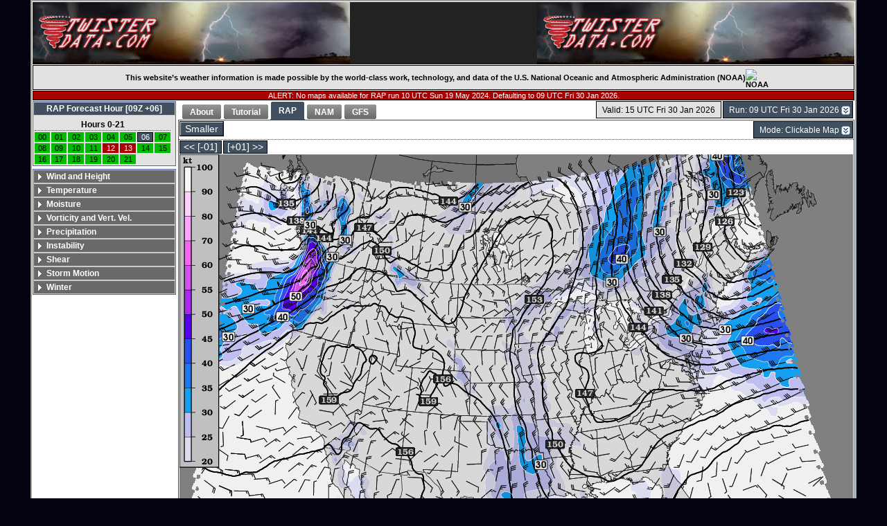

--- FILE ---
content_type: text/html; charset=UTF-8
request_url: http://www.twisterdata.com/index.php?prog=forecast&model=RAP&grid=255&model_yyyy=2024&model_mm=05&model_dd=19&model_init_hh=10&fhour=06&parameter=WSPD&level=850&unit=MB&maximize=n&mode=singlemap&sounding=n&output=image&view=large&archive=false
body_size: 52115
content:
<!DOCTYPE html PUBLIC "-//W3C//DTD XHTML 1.0 Strict//EN"
"http://www.w3.org/TR/xhtml1/DTD/xhtml1-strict.dtd"> 


<html xmlns="http://www.w3.org/1999/xhtml">
<head>
	<meta http-equiv="Content-Type" content="text/html; charset=utf-8" />
	<link href="css/thickbox.css" rel="stylesheet" type="text/css" />
	<link href="css/twisterdata.css" rel="stylesheet" type="text/css" />
	    <link href="css/fdd2div.css" rel="stylesheet" type="text/css" />
	<link href="css/ewindow.css" rel="stylesheet" type="text/css" />
	<link href="css/easyTooltip.css" rel="stylesheet" type="text/css" />

	
				<title>TwisterData.com | RAP 850 MB WSPD Forecast</title>
				<meta name="keywords" content="RAP, MB, forecast, map, weather, 850, WSPD">
					<script type="text/javascript" src="javascript/jquery-1.3.2.min.js"></script>
	<script type="text/javascript" src="javascript/jquery-ui-1.8.7.custom.min.js"></script>
   	<script type="text/javascript" src="javascript/jquery.accordion.min.js"></script>
	<script type="text/javascript" src="javascript/thickbox.js"></script>
	<script type="text/javascript" src="javascript/twisterdata.js"></script>
   	<script type="text/javascript" src="javascript/jquery.fdd2div.js"></script>
   	<script type="text/javascript" src="javascript/easyTooltip.js"></script>
   	<script type="text/javascript" src="javascript/jquery.cycle.all.min.js"></script>

	<script type="text/javascript">
		$(document).ready(function(){
			buttonHover();
			createLeftMenu();
			$("#changeModelRun").fdd2div({GenerateHyperlinks: 1});
			$("#changeMode").fdd2div({GenerateHyperlinks: 1});
			$("a").easyTooltip();
		});
	</script>
</head>

<body>
	<div class="page">
		<div class="body">
  <div id="headerWrap">
    <div id="headerLeft">
      <a href="http://twisterdata.com" title="Home">
        <img src="images/banner.jpg" alt="TwisterData.com (Left)" />
      </a>
    </div>
    <div id="headerRight">
      <a href="http://twisterdata.com" title="Home">
        <img src="images/banner.jpg" alt="TwisterData.com (Right)" />
      </a>
    </div>
  </div>
  <!-- Empty <div> tag needed here for IE7 float bug || see http://www.brunildo.org/test/IE_raf3.html
    	 This tag is closed in footer.php -->
  <div>
</div>
	    
		<div class="appreciation">
			This website’s weather information is made possible by the world-class work, technology, and data of the U.S. National Oceanic and Atmospheric Administration (NOAA)
			<img src="https://www.noaa.gov/themes/custom/noaa_guswds/images/noaa_digital_logo.svg" alt="NOAA">
		</div>
	
			<div class="error">
				ALERT: No maps available for RAP run 10 UTC Sun 19 May 2024.  Defaulting to 09 UTC Fri 30 Jan 2026.
			</div>
		
<!-- <div id="siteNavTabs" class="navTabs">

    <ul class="ui-tabs-nav">
		
			        <li><a href="index.php?prog=home"><span>Home</span></a></li>
			        <li class="ui-tabs-selected"><a href="##"><span>Forecast</span></a></li>
				    </ul> -->
    <div class="navTabs">
   				<div class="modelinit">
            <div class="fdd2div_default" id="changeModelRun">
                <form method="get" action="index.php?">
                    <fieldset>
                        <select name="index.php?">
                        <option value="">Run: 09 UTC Fri 30 Jan 2026</option><option value="index.php?prog=forecast&amp;model=RAP&amp;grid=255&amp;model_yyyy=2026&amp;model_mm=01&amp;model_dd=30&amp;model_init_hh=09&amp;fhour=06&amp;parameter=WSPD&amp;level=850&amp;unit=MB&amp;maximize=n&amp;mode=singlemap&amp;sounding=n&amp;output=image&amp;view=large&amp;archive=false">09 UTC Fri 30 Jan 2026</option>
<option value="index.php?prog=forecast&amp;model=RAP&amp;grid=255&amp;model_yyyy=2026&amp;model_mm=01&amp;model_dd=30&amp;model_init_hh=08&amp;fhour=07&amp;parameter=WSPD&amp;level=850&amp;unit=MB&amp;maximize=n&amp;mode=singlemap&amp;sounding=n&amp;output=image&amp;view=large&amp;archive=false">08 UTC Fri 30 Jan 2026</option>
<option value="index.php?prog=forecast&amp;model=RAP&amp;grid=255&amp;model_yyyy=2026&amp;model_mm=01&amp;model_dd=30&amp;model_init_hh=07&amp;fhour=08&amp;parameter=WSPD&amp;level=850&amp;unit=MB&amp;maximize=n&amp;mode=singlemap&amp;sounding=n&amp;output=image&amp;view=large&amp;archive=false">07 UTC Fri 30 Jan 2026</option>
<option value="index.php?prog=forecast&amp;model=RAP&amp;grid=255&amp;model_yyyy=2026&amp;model_mm=01&amp;model_dd=30&amp;model_init_hh=06&amp;fhour=09&amp;parameter=WSPD&amp;level=850&amp;unit=MB&amp;maximize=n&amp;mode=singlemap&amp;sounding=n&amp;output=image&amp;view=large&amp;archive=false">06 UTC Fri 30 Jan 2026</option>
<option value="index.php?prog=forecast&amp;model=RAP&amp;grid=255&amp;model_yyyy=2026&amp;model_mm=01&amp;model_dd=30&amp;model_init_hh=05&amp;fhour=10&amp;parameter=WSPD&amp;level=850&amp;unit=MB&amp;maximize=n&amp;mode=singlemap&amp;sounding=n&amp;output=image&amp;view=large&amp;archive=false">05 UTC Fri 30 Jan 2026</option>
<option value="index.php?prog=forecast&amp;model=RAP&amp;grid=255&amp;model_yyyy=2026&amp;model_mm=01&amp;model_dd=30&amp;model_init_hh=04&amp;fhour=11&amp;parameter=WSPD&amp;level=850&amp;unit=MB&amp;maximize=n&amp;mode=singlemap&amp;sounding=n&amp;output=image&amp;view=large&amp;archive=false">04 UTC Fri 30 Jan 2026</option>
<option value="index.php?prog=forecast&amp;model=RAP&amp;grid=255&amp;model_yyyy=2026&amp;model_mm=01&amp;model_dd=30&amp;model_init_hh=03&amp;fhour=12&amp;parameter=WSPD&amp;level=850&amp;unit=MB&amp;maximize=n&amp;mode=singlemap&amp;sounding=n&amp;output=image&amp;view=large&amp;archive=false">03 UTC Fri 30 Jan 2026</option>
<option value="index.php?prog=forecast&amp;model=RAP&amp;grid=255&amp;model_yyyy=2026&amp;model_mm=01&amp;model_dd=30&amp;model_init_hh=02&amp;fhour=13&amp;parameter=WSPD&amp;level=850&amp;unit=MB&amp;maximize=n&amp;mode=singlemap&amp;sounding=n&amp;output=image&amp;view=large&amp;archive=false">02 UTC Fri 30 Jan 2026</option>
<option value="index.php?prog=forecast&amp;model=RAP&amp;grid=255&amp;model_yyyy=2026&amp;model_mm=01&amp;model_dd=30&amp;model_init_hh=01&amp;fhour=14&amp;parameter=WSPD&amp;level=850&amp;unit=MB&amp;maximize=n&amp;mode=singlemap&amp;sounding=n&amp;output=image&amp;view=large&amp;archive=false">01 UTC Fri 30 Jan 2026</option>
<option value="index.php?prog=forecast&amp;model=RAP&amp;grid=255&amp;model_yyyy=2026&amp;model_mm=01&amp;model_dd=30&amp;model_init_hh=00&amp;fhour=15&amp;parameter=WSPD&amp;level=850&amp;unit=MB&amp;maximize=n&amp;mode=singlemap&amp;sounding=n&amp;output=image&amp;view=large&amp;archive=false">00 UTC Fri 30 Jan 2026</option>
<option value="index.php?prog=forecast&amp;model=RAP&amp;grid=255&amp;model_yyyy=2026&amp;model_mm=01&amp;model_dd=29&amp;model_init_hh=23&amp;fhour=16&amp;parameter=WSPD&amp;level=850&amp;unit=MB&amp;maximize=n&amp;mode=singlemap&amp;sounding=n&amp;output=image&amp;view=large&amp;archive=false">23 UTC Thu 29 Jan 2026</option>
<option value="index.php?prog=forecast&amp;model=RAP&amp;grid=255&amp;model_yyyy=2026&amp;model_mm=01&amp;model_dd=29&amp;model_init_hh=22&amp;fhour=17&amp;parameter=WSPD&amp;level=850&amp;unit=MB&amp;maximize=n&amp;mode=singlemap&amp;sounding=n&amp;output=image&amp;view=large&amp;archive=false">22 UTC Thu 29 Jan 2026</option>
<option value="index.php?prog=forecast&amp;model=RAP&amp;grid=255&amp;model_yyyy=2026&amp;model_mm=01&amp;model_dd=29&amp;model_init_hh=21&amp;fhour=18&amp;parameter=WSPD&amp;level=850&amp;unit=MB&amp;maximize=n&amp;mode=singlemap&amp;sounding=n&amp;output=image&amp;view=large&amp;archive=false">21 UTC Thu 29 Jan 2026</option>
<option value="index.php?prog=forecast&amp;model=RAP&amp;grid=255&amp;model_yyyy=2026&amp;model_mm=01&amp;model_dd=29&amp;model_init_hh=20&amp;fhour=19&amp;parameter=WSPD&amp;level=850&amp;unit=MB&amp;maximize=n&amp;mode=singlemap&amp;sounding=n&amp;output=image&amp;view=large&amp;archive=false">20 UTC Thu 29 Jan 2026</option>
<option value="index.php?prog=forecast&amp;model=RAP&amp;grid=255&amp;model_yyyy=2026&amp;model_mm=01&amp;model_dd=29&amp;model_init_hh=19&amp;fhour=20&amp;parameter=WSPD&amp;level=850&amp;unit=MB&amp;maximize=n&amp;mode=singlemap&amp;sounding=n&amp;output=image&amp;view=large&amp;archive=false">19 UTC Thu 29 Jan 2026</option>
<option value="index.php?prog=forecast&amp;model=RAP&amp;grid=255&amp;model_yyyy=2026&amp;model_mm=01&amp;model_dd=29&amp;model_init_hh=18&amp;fhour=21&amp;parameter=WSPD&amp;level=850&amp;unit=MB&amp;maximize=n&amp;mode=singlemap&amp;sounding=n&amp;output=image&amp;view=large&amp;archive=false">18 UTC Thu 29 Jan 2026</option>
                        </select>
                        <input type="submit" value="GO"/>
                    </fieldset>
                </form>
            </div>
            <div class="buttonWrapper" id="currentValidTime" style="float: right">
                Valid: 15 UTC Fri 30 Jan 2026            </div>
        </div>
        <ul class="ui-tabs-nav">
            <li><a href="index.php?prog=home&amp;page=about"><span>About</span></a></li><li><a href="index.php?prog=home&amp;page=tutorial"><span>Tutorial</span></a></li>
								<li class="ui-tabs-selected"><a href="##"><span>RAP</span></a></li>
								<li><a href="index.php?prog=forecast&amp;model=NAM&amp;grid=221&amp;model_yyyy=2026&amp;model_mm=01&amp;model_dd=30&amp;model_init_hh=09&amp;fhour=06&amp;parameter=WSPD&amp;level=850&amp;unit=MB&amp;maximize=n&amp;mode=singlemap&amp;sounding=n&amp;output=image&amp;view=large&amp;archive=false"><span>NAM</span></a></li>
								<li><a href="index.php?prog=forecast&amp;model=GFS&amp;grid=3&amp;model_yyyy=2026&amp;model_mm=01&amp;model_dd=30&amp;model_init_hh=09&amp;fhour=06&amp;parameter=WSPD&amp;level=850&amp;unit=MB&amp;maximize=n&amp;mode=singlemap&amp;sounding=n&amp;output=image&amp;view=large&amp;archive=false"><span>GFS</span></a></li>
							
						</ul>
						<div class="ui-tabs-panel">
						<div class="textAdBar">
    <div class="buttonWrapper" style="float: left">
    	<div id="maximize" class="button">
        	<a href="index.php?prog=forecast&amp;model=RAP&amp;grid=255&amp;model_yyyy=2026&amp;model_mm=01&amp;model_dd=30&amp;model_init_hh=09&amp;fhour=06&amp;parameter=WSPD&amp;level=850&amp;unit=MB&amp;maximize=n&amp;mode=singlemap&amp;sounding=n&amp;output=image&amp;view=small&amp;archive=false">Smaller</a>
		</div>
    </div>
    <div class="fdd2div_default" id="changeMode">
        <form method="get" action="index.php?">
            <fieldset>
                <select name="index.php?">
                <option value="">Mode: Clickable Map</option><option value="index.php?prog=forecast&amp;model=RAP&amp;grid=255&amp;model_yyyy=2026&amp;model_mm=01&amp;model_dd=30&amp;model_init_hh=09&amp;fhour=06&amp;parameter=WSPD&amp;level=850&amp;unit=MB&amp;maximize=n&amp;mode=singlemap&amp;sounding=n&amp;output=image&amp;view=large&amp;archive=false">Clickable Map</option>
<option value="index.php?prog=forecast&amp;model=RAP&amp;grid=255&amp;model_yyyy=2026&amp;model_mm=01&amp;model_dd=30&amp;model_init_hh=09&amp;fhour=06&amp;parameter=WSPD&amp;level=850&amp;unit=MB&amp;maximize=n&amp;mode=loopmaps&amp;sounding=n&amp;output=image&amp;view=large&amp;archive=false">Animated Loop</option>
<option value="index.php?prog=forecast&amp;model=RAP&amp;grid=255&amp;model_yyyy=2026&amp;model_mm=01&amp;model_dd=30&amp;model_init_hh=09&amp;fhour=06&amp;parameter=WSPD&amp;level=850&amp;unit=MB&amp;maximize=n&amp;mode=comparemodels&amp;sounding=n&amp;output=image&amp;view=large&amp;archive=false">Compare Models</option>
<option value="index.php?prog=forecast&amp;model=RAP&amp;grid=255&amp;model_yyyy=2026&amp;model_mm=01&amp;model_dd=30&amp;model_init_hh=09&amp;fhour=06&amp;parameter=WSPD&amp;level=850&amp;unit=MB&amp;maximize=n&amp;mode=dprogdt&amp;sounding=n&amp;output=image&amp;view=large&amp;archive=false">dProg / dt</option>
                </select>
                <input type="submit" value="GO"/>
            </fieldset>
        </form>
    </div>
        <div id="googleTextAds">
    </div>
</div>
<div class="controls">
        
						<div class="buttonWrapper" style="float: left">
							<div class="buttonEnabled">
								<a href="index.php?prog=forecast&amp;model=RAP&amp;grid=255&amp;model_yyyy=2026&amp;model_mm=01&amp;model_dd=30&amp;model_init_hh=09&amp;fhour=05&amp;parameter=WSPD&amp;level=850&amp;unit=MB&amp;maximize=n&amp;mode=singlemap&amp;sounding=n&amp;output=image&amp;view=large&amp;archive=false">&lt;&lt; [-01]</a>
							</div>
						</div>

						<div class="buttonWrapper" style="float: left">
							<div class="buttonEnabled">
								<a href="index.php?prog=forecast&amp;model=RAP&amp;grid=255&amp;model_yyyy=2026&amp;model_mm=01&amp;model_dd=30&amp;model_init_hh=09&amp;fhour=07&amp;parameter=WSPD&amp;level=850&amp;unit=MB&amp;maximize=n&amp;mode=singlemap&amp;sounding=n&amp;output=image&amp;view=large&amp;archive=false">[+01] &gt;&gt;</a>
							</div>
						</div>
</div>
<div class="imagecontent">
	
				<a title="Click to view a point forecast sounding" href="#">
				<form action="index.php?" method=get>
<input id="weatherMap" type="image" src="/data/models/rap/255/maps/2026/01/30/09/RAP_255_2026013009_F06_WSPD_850_MB.png" title="" alt="RAP WSPD forecast valid 15 UTC Fri 30 Jan 2026" name="sounding" />
<input type="hidden" name="prog" value="forecast"/>
<input type="hidden" name="model" value="RAP"/>
<input type="hidden" name="grid" value="255"/>
<input type="hidden" name="model_yyyy" value="2026"/>
<input type="hidden" name="model_mm" value="01"/>
<input type="hidden" name="model_dd" value="30"/>
<input type="hidden" name="model_init_hh" value="09"/>
<input type="hidden" name="fhour" value="06"/>
<input type="hidden" name="parameter" value="WSPD"/>
<input type="hidden" name="level" value="850"/>
<input type="hidden" name="unit" value="MB"/>
<input type="hidden" name="maximize" value="n"/>
<input type="hidden" name="mode" value="singlemap"/>
<input type="hidden" name="sounding" value="n"/>
<input type="hidden" name="output" value="image"/>
<input type="hidden" name="view" value="large"/>
<input type="hidden" name="archive" value="false"/>
<input type="hidden" name="sounding" value="y"/>
<input type="hidden" name="sndclick" value="y"/>

				</form>

				</a>
				</div><div class="textAdBar">
    <div>
    </div>
</div>
</div>    </div>
<!-- </div> -->
<div class="leftMenu">
		    <div class="clearLeftWrapper">
    <ul id="fhour">
        <li>
	        <a class="head" href='#'>RAP Forecast Hour [09Z +06]</a>
			<div class="forecastHour">
                <table class="forecastHour">
                    <tr class="forecastHour"><td colspan="8" class="forecastDay"><div class="forecastDay">Hours 0-21</div></td></tr><tr class="forecastHour"><td class="hourAvailable"><a href="index.php?prog=forecast&amp;model=RAP&amp;grid=255&amp;model_yyyy=2026&amp;model_mm=01&amp;model_dd=30&amp;model_init_hh=09&amp;fhour=00&amp;parameter=WSPD&amp;level=850&amp;unit=MB&amp;maximize=n&amp;mode=singlemap&amp;sounding=n&amp;output=image&amp;view=large&amp;archive=false">00</a></td>
<td class="hourAvailable"><a href="index.php?prog=forecast&amp;model=RAP&amp;grid=255&amp;model_yyyy=2026&amp;model_mm=01&amp;model_dd=30&amp;model_init_hh=09&amp;fhour=01&amp;parameter=WSPD&amp;level=850&amp;unit=MB&amp;maximize=n&amp;mode=singlemap&amp;sounding=n&amp;output=image&amp;view=large&amp;archive=false">01</a></td>
<td class="hourAvailable"><a href="index.php?prog=forecast&amp;model=RAP&amp;grid=255&amp;model_yyyy=2026&amp;model_mm=01&amp;model_dd=30&amp;model_init_hh=09&amp;fhour=02&amp;parameter=WSPD&amp;level=850&amp;unit=MB&amp;maximize=n&amp;mode=singlemap&amp;sounding=n&amp;output=image&amp;view=large&amp;archive=false">02</a></td>
<td class="hourAvailable"><a href="index.php?prog=forecast&amp;model=RAP&amp;grid=255&amp;model_yyyy=2026&amp;model_mm=01&amp;model_dd=30&amp;model_init_hh=09&amp;fhour=03&amp;parameter=WSPD&amp;level=850&amp;unit=MB&amp;maximize=n&amp;mode=singlemap&amp;sounding=n&amp;output=image&amp;view=large&amp;archive=false">03</a></td>
<td class="hourAvailable"><a href="index.php?prog=forecast&amp;model=RAP&amp;grid=255&amp;model_yyyy=2026&amp;model_mm=01&amp;model_dd=30&amp;model_init_hh=09&amp;fhour=04&amp;parameter=WSPD&amp;level=850&amp;unit=MB&amp;maximize=n&amp;mode=singlemap&amp;sounding=n&amp;output=image&amp;view=large&amp;archive=false">04</a></td>
<td class="hourAvailable"><a href="index.php?prog=forecast&amp;model=RAP&amp;grid=255&amp;model_yyyy=2026&amp;model_mm=01&amp;model_dd=30&amp;model_init_hh=09&amp;fhour=05&amp;parameter=WSPD&amp;level=850&amp;unit=MB&amp;maximize=n&amp;mode=singlemap&amp;sounding=n&amp;output=image&amp;view=large&amp;archive=false">05</a></td>
<td class="forecastHour" id="hourSelected">06</td><td class="hourAvailable"><a href="index.php?prog=forecast&amp;model=RAP&amp;grid=255&amp;model_yyyy=2026&amp;model_mm=01&amp;model_dd=30&amp;model_init_hh=09&amp;fhour=07&amp;parameter=WSPD&amp;level=850&amp;unit=MB&amp;maximize=n&amp;mode=singlemap&amp;sounding=n&amp;output=image&amp;view=large&amp;archive=false">07</a></td>
</tr><tr class="forecastHour"><td class="hourAvailable"><a href="index.php?prog=forecast&amp;model=RAP&amp;grid=255&amp;model_yyyy=2026&amp;model_mm=01&amp;model_dd=30&amp;model_init_hh=09&amp;fhour=08&amp;parameter=WSPD&amp;level=850&amp;unit=MB&amp;maximize=n&amp;mode=singlemap&amp;sounding=n&amp;output=image&amp;view=large&amp;archive=false">08</a></td>
<td class="hourAvailable"><a href="index.php?prog=forecast&amp;model=RAP&amp;grid=255&amp;model_yyyy=2026&amp;model_mm=01&amp;model_dd=30&amp;model_init_hh=09&amp;fhour=09&amp;parameter=WSPD&amp;level=850&amp;unit=MB&amp;maximize=n&amp;mode=singlemap&amp;sounding=n&amp;output=image&amp;view=large&amp;archive=false">09</a></td>
<td class="hourAvailable"><a href="index.php?prog=forecast&amp;model=RAP&amp;grid=255&amp;model_yyyy=2026&amp;model_mm=01&amp;model_dd=30&amp;model_init_hh=09&amp;fhour=10&amp;parameter=WSPD&amp;level=850&amp;unit=MB&amp;maximize=n&amp;mode=singlemap&amp;sounding=n&amp;output=image&amp;view=large&amp;archive=false">10</a></td>
<td class="hourAvailable"><a href="index.php?prog=forecast&amp;model=RAP&amp;grid=255&amp;model_yyyy=2026&amp;model_mm=01&amp;model_dd=30&amp;model_init_hh=09&amp;fhour=11&amp;parameter=WSPD&amp;level=850&amp;unit=MB&amp;maximize=n&amp;mode=singlemap&amp;sounding=n&amp;output=image&amp;view=large&amp;archive=false">11</a></td>
<td class="hourMissing">12</td><td class="hourMissing">13</td><td class="hourAvailable"><a href="index.php?prog=forecast&amp;model=RAP&amp;grid=255&amp;model_yyyy=2026&amp;model_mm=01&amp;model_dd=30&amp;model_init_hh=09&amp;fhour=14&amp;parameter=WSPD&amp;level=850&amp;unit=MB&amp;maximize=n&amp;mode=singlemap&amp;sounding=n&amp;output=image&amp;view=large&amp;archive=false">14</a></td>
<td class="hourAvailable"><a href="index.php?prog=forecast&amp;model=RAP&amp;grid=255&amp;model_yyyy=2026&amp;model_mm=01&amp;model_dd=30&amp;model_init_hh=09&amp;fhour=15&amp;parameter=WSPD&amp;level=850&amp;unit=MB&amp;maximize=n&amp;mode=singlemap&amp;sounding=n&amp;output=image&amp;view=large&amp;archive=false">15</a></td>
</tr><tr class="forecastHour"><td class="hourAvailable"><a href="index.php?prog=forecast&amp;model=RAP&amp;grid=255&amp;model_yyyy=2026&amp;model_mm=01&amp;model_dd=30&amp;model_init_hh=09&amp;fhour=16&amp;parameter=WSPD&amp;level=850&amp;unit=MB&amp;maximize=n&amp;mode=singlemap&amp;sounding=n&amp;output=image&amp;view=large&amp;archive=false">16</a></td>
<td class="hourAvailable"><a href="index.php?prog=forecast&amp;model=RAP&amp;grid=255&amp;model_yyyy=2026&amp;model_mm=01&amp;model_dd=30&amp;model_init_hh=09&amp;fhour=17&amp;parameter=WSPD&amp;level=850&amp;unit=MB&amp;maximize=n&amp;mode=singlemap&amp;sounding=n&amp;output=image&amp;view=large&amp;archive=false">17</a></td>
<td class="hourAvailable"><a href="index.php?prog=forecast&amp;model=RAP&amp;grid=255&amp;model_yyyy=2026&amp;model_mm=01&amp;model_dd=30&amp;model_init_hh=09&amp;fhour=18&amp;parameter=WSPD&amp;level=850&amp;unit=MB&amp;maximize=n&amp;mode=singlemap&amp;sounding=n&amp;output=image&amp;view=large&amp;archive=false">18</a></td>
<td class="hourAvailable"><a href="index.php?prog=forecast&amp;model=RAP&amp;grid=255&amp;model_yyyy=2026&amp;model_mm=01&amp;model_dd=30&amp;model_init_hh=09&amp;fhour=19&amp;parameter=WSPD&amp;level=850&amp;unit=MB&amp;maximize=n&amp;mode=singlemap&amp;sounding=n&amp;output=image&amp;view=large&amp;archive=false">19</a></td>
<td class="hourAvailable"><a href="index.php?prog=forecast&amp;model=RAP&amp;grid=255&amp;model_yyyy=2026&amp;model_mm=01&amp;model_dd=30&amp;model_init_hh=09&amp;fhour=20&amp;parameter=WSPD&amp;level=850&amp;unit=MB&amp;maximize=n&amp;mode=singlemap&amp;sounding=n&amp;output=image&amp;view=large&amp;archive=false">20</a></td>
<td class="hourAvailable"><a href="index.php?prog=forecast&amp;model=RAP&amp;grid=255&amp;model_yyyy=2026&amp;model_mm=01&amp;model_dd=30&amp;model_init_hh=09&amp;fhour=21&amp;parameter=WSPD&amp;level=850&amp;unit=MB&amp;maximize=n&amp;mode=singlemap&amp;sounding=n&amp;output=image&amp;view=large&amp;archive=false">21</a></td>
</tr>                </table>
            </div>
        </li>
    </ul>
    </div>
    <div class="leftMenuSpacer">
    </div>
	<ul id="navigation">
		<li>
			<a class="head" href='#'>Wind and Height</a>
		<ul>

				<li class="submenuHeadingSpacer">
					&nbsp;
				</li>
				<li class="submenuHeading">
					Wind, Isotachs, Height
				</li>

								<li>
									<a href="index.php?prog=forecast&amp;model=RAP&amp;grid=255&amp;model_yyyy=2026&amp;model_mm=01&amp;model_dd=30&amp;model_init_hh=09&amp;fhour=06&amp;parameter=WSPD&amp;level=200&amp;unit=MB&amp;maximize=n&amp;mode=singlemap&amp;sounding=n&amp;output=image&amp;view=large&amp;archive=false">200 mb Wind, Isotachs, Height</a>
								</li>

							
								<li>
									<a href="index.php?prog=forecast&amp;model=RAP&amp;grid=255&amp;model_yyyy=2026&amp;model_mm=01&amp;model_dd=30&amp;model_init_hh=09&amp;fhour=06&amp;parameter=WSPD&amp;level=250&amp;unit=MB&amp;maximize=n&amp;mode=singlemap&amp;sounding=n&amp;output=image&amp;view=large&amp;archive=false">250 mb Wind, Isotachs, Height</a>
								</li>

							
								<li>
									<a href="index.php?prog=forecast&amp;model=RAP&amp;grid=255&amp;model_yyyy=2026&amp;model_mm=01&amp;model_dd=30&amp;model_init_hh=09&amp;fhour=06&amp;parameter=WSPD&amp;level=300&amp;unit=MB&amp;maximize=n&amp;mode=singlemap&amp;sounding=n&amp;output=image&amp;view=large&amp;archive=false">300 mb Wind, Isotachs, Height</a>
								</li>

							
								<li>
									<a href="index.php?prog=forecast&amp;model=RAP&amp;grid=255&amp;model_yyyy=2026&amp;model_mm=01&amp;model_dd=30&amp;model_init_hh=09&amp;fhour=06&amp;parameter=WSPD&amp;level=500&amp;unit=MB&amp;maximize=n&amp;mode=singlemap&amp;sounding=n&amp;output=image&amp;view=large&amp;archive=false">500 mb Wind, Isotachs, Height</a>
								</li>

							
								<li>
									<a href="index.php?prog=forecast&amp;model=RAP&amp;grid=255&amp;model_yyyy=2026&amp;model_mm=01&amp;model_dd=30&amp;model_init_hh=09&amp;fhour=06&amp;parameter=WSPD&amp;level=700&amp;unit=MB&amp;maximize=n&amp;mode=singlemap&amp;sounding=n&amp;output=image&amp;view=large&amp;archive=false">700 mb Wind, Isotachs, Height</a>
								</li>

							
								<li>
									<a href="index.php?prog=forecast&amp;model=RAP&amp;grid=255&amp;model_yyyy=2026&amp;model_mm=01&amp;model_dd=30&amp;model_init_hh=09&amp;fhour=06&amp;parameter=WSPD&amp;level=850&amp;unit=MB&amp;maximize=n&amp;mode=singlemap&amp;sounding=n&amp;output=image&amp;view=large&amp;archive=false">850 mb Wind, Isotachs, Height</a>
								</li>

							
								<li>
									<a href="index.php?prog=forecast&amp;model=RAP&amp;grid=255&amp;model_yyyy=2026&amp;model_mm=01&amp;model_dd=30&amp;model_init_hh=09&amp;fhour=06&amp;parameter=WSPD&amp;level=925&amp;unit=MB&amp;maximize=n&amp;mode=singlemap&amp;sounding=n&amp;output=image&amp;view=large&amp;archive=false">925 mb Wind, Isotachs, Height</a>
								</li>

							
								<li>
									<a href="index.php?prog=forecast&amp;model=RAP&amp;grid=255&amp;model_yyyy=2026&amp;model_mm=01&amp;model_dd=30&amp;model_init_hh=09&amp;fhour=06&amp;parameter=WSPD&amp;level=10&amp;unit=M_ABOVE_GROUND&amp;maximize=n&amp;mode=singlemap&amp;sounding=n&amp;output=image&amp;view=large&amp;archive=false">Surface Wind, Isotachs, MSLP</a>
								</li>

							</ul>
		</li>

		<li>
			<a class="head" href='#'>Temperature</a>
		<ul>

				<li class="submenuHeadingSpacer">
					&nbsp;
				</li>
				<li class="submenuHeading">
					Air Temperature
				</li>

								<li>
									<a href="index.php?prog=forecast&amp;model=RAP&amp;grid=255&amp;model_yyyy=2026&amp;model_mm=01&amp;model_dd=30&amp;model_init_hh=09&amp;fhour=06&amp;parameter=TMPC&amp;level=500&amp;unit=MB&amp;maximize=n&amp;mode=singlemap&amp;sounding=n&amp;output=image&amp;view=large&amp;archive=false">500 mb Temp, Wind, Height</a>
								</li>

							
								<li>
									<a href="index.php?prog=forecast&amp;model=RAP&amp;grid=255&amp;model_yyyy=2026&amp;model_mm=01&amp;model_dd=30&amp;model_init_hh=09&amp;fhour=06&amp;parameter=TMPC&amp;level=700&amp;unit=MB&amp;maximize=n&amp;mode=singlemap&amp;sounding=n&amp;output=image&amp;view=large&amp;archive=false">700 mb Temp, Wind, Height</a>
								</li>

							
								<li>
									<a href="index.php?prog=forecast&amp;model=RAP&amp;grid=255&amp;model_yyyy=2026&amp;model_mm=01&amp;model_dd=30&amp;model_init_hh=09&amp;fhour=06&amp;parameter=TMPC&amp;level=850&amp;unit=MB&amp;maximize=n&amp;mode=singlemap&amp;sounding=n&amp;output=image&amp;view=large&amp;archive=false">850 mb Temp, Wind, Height</a>
								</li>

							
								<li>
									<a href="index.php?prog=forecast&amp;model=RAP&amp;grid=255&amp;model_yyyy=2026&amp;model_mm=01&amp;model_dd=30&amp;model_init_hh=09&amp;fhour=06&amp;parameter=TMPC&amp;level=925&amp;unit=MB&amp;maximize=n&amp;mode=singlemap&amp;sounding=n&amp;output=image&amp;view=large&amp;archive=false">925 mb Temp, Wind, Height</a>
								</li>

							
								<li>
									<a href="index.php?prog=forecast&amp;model=RAP&amp;grid=255&amp;model_yyyy=2026&amp;model_mm=01&amp;model_dd=30&amp;model_init_hh=09&amp;fhour=06&amp;parameter=TMPF&amp;level=2&amp;unit=M_ABOVE_GROUND&amp;maximize=n&amp;mode=singlemap&amp;sounding=n&amp;output=image&amp;view=large&amp;archive=false">Surface Temp, Wind, MSLP</a>
								</li>

							
				<li class="submenuHeadingSpacer">
					&nbsp;
				</li>
				<li class="submenuHeading">
					Theta-E
				</li>

								<li>
									<a href="index.php?prog=forecast&amp;model=RAP&amp;grid=255&amp;model_yyyy=2026&amp;model_mm=01&amp;model_dd=30&amp;model_init_hh=09&amp;fhour=06&amp;parameter=THTE&amp;level=500&amp;unit=MB&amp;maximize=n&amp;mode=singlemap&amp;sounding=n&amp;output=image&amp;view=large&amp;archive=false">500 mb Theta-E, Wind, Height</a>
								</li>

							
								<li>
									<a href="index.php?prog=forecast&amp;model=RAP&amp;grid=255&amp;model_yyyy=2026&amp;model_mm=01&amp;model_dd=30&amp;model_init_hh=09&amp;fhour=06&amp;parameter=THTE&amp;level=700&amp;unit=MB&amp;maximize=n&amp;mode=singlemap&amp;sounding=n&amp;output=image&amp;view=large&amp;archive=false">700 mb Theta-E, Wind, Height</a>
								</li>

							
								<li>
									<a href="index.php?prog=forecast&amp;model=RAP&amp;grid=255&amp;model_yyyy=2026&amp;model_mm=01&amp;model_dd=30&amp;model_init_hh=09&amp;fhour=06&amp;parameter=THTE&amp;level=850&amp;unit=MB&amp;maximize=n&amp;mode=singlemap&amp;sounding=n&amp;output=image&amp;view=large&amp;archive=false">850 mb Theta-E, Wind, Height</a>
								</li>

							
								<li>
									<a href="index.php?prog=forecast&amp;model=RAP&amp;grid=255&amp;model_yyyy=2026&amp;model_mm=01&amp;model_dd=30&amp;model_init_hh=09&amp;fhour=06&amp;parameter=THTE&amp;level=925&amp;unit=MB&amp;maximize=n&amp;mode=singlemap&amp;sounding=n&amp;output=image&amp;view=large&amp;archive=false">925 mb Theta-E, Wind, Height</a>
								</li>

							
								<li>
									<a href="index.php?prog=forecast&amp;model=RAP&amp;grid=255&amp;model_yyyy=2026&amp;model_mm=01&amp;model_dd=30&amp;model_init_hh=09&amp;fhour=06&amp;parameter=THTE&amp;level=2&amp;unit=M_ABOVE_GROUND&amp;maximize=n&amp;mode=singlemap&amp;sounding=n&amp;output=image&amp;view=large&amp;archive=false">Surface Theta-E, Wind, MSLP</a>
								</li>

							</ul>
		</li>

		<li>
			<a class="head" href='#'>Moisture</a>
		<ul>

				<li class="submenuHeadingSpacer">
					&nbsp;
				</li>
				<li class="submenuHeading">
					Dewpoint
				</li>

								<li>
									<a href="index.php?prog=forecast&amp;model=RAP&amp;grid=255&amp;model_yyyy=2026&amp;model_mm=01&amp;model_dd=30&amp;model_init_hh=09&amp;fhour=06&amp;parameter=DPTC&amp;level=850&amp;unit=MB&amp;maximize=n&amp;mode=singlemap&amp;sounding=n&amp;output=image&amp;view=large&amp;archive=false">850 mb Dewpoint, Wind, Height</a>
								</li>

							
								<li>
									<a href="index.php?prog=forecast&amp;model=RAP&amp;grid=255&amp;model_yyyy=2026&amp;model_mm=01&amp;model_dd=30&amp;model_init_hh=09&amp;fhour=06&amp;parameter=DPTC&amp;level=925&amp;unit=MB&amp;maximize=n&amp;mode=singlemap&amp;sounding=n&amp;output=image&amp;view=large&amp;archive=false">925 mb Dewpoint, Wind, Height</a>
								</li>

							
								<li>
									<a href="index.php?prog=forecast&amp;model=RAP&amp;grid=255&amp;model_yyyy=2026&amp;model_mm=01&amp;model_dd=30&amp;model_init_hh=09&amp;fhour=06&amp;parameter=DPTF&amp;level=2&amp;unit=M_ABOVE_GROUND&amp;maximize=n&amp;mode=singlemap&amp;sounding=n&amp;output=image&amp;view=large&amp;archive=false">Surface Dewpoint, Wind, MSLP</a>
								</li>

							
				<li class="submenuHeadingSpacer">
					&nbsp;
				</li>
				<li class="submenuHeading">
					Mixing Ratio
				</li>

								<li>
									<a href="index.php?prog=forecast&amp;model=RAP&amp;grid=255&amp;model_yyyy=2026&amp;model_mm=01&amp;model_dd=30&amp;model_init_hh=09&amp;fhour=06&amp;parameter=MXR&amp;level=850&amp;unit=MB&amp;maximize=n&amp;mode=singlemap&amp;sounding=n&amp;output=image&amp;view=large&amp;archive=false">850 mb Mixing Ratio, Wind</a>
								</li>

							
								<li>
									<a href="index.php?prog=forecast&amp;model=RAP&amp;grid=255&amp;model_yyyy=2026&amp;model_mm=01&amp;model_dd=30&amp;model_init_hh=09&amp;fhour=06&amp;parameter=MXR&amp;level=925&amp;unit=MB&amp;maximize=n&amp;mode=singlemap&amp;sounding=n&amp;output=image&amp;view=large&amp;archive=false">925 mb Mixing Ratio, Wind</a>
								</li>

							
								<li>
									<a href="index.php?prog=forecast&amp;model=RAP&amp;grid=255&amp;model_yyyy=2026&amp;model_mm=01&amp;model_dd=30&amp;model_init_hh=09&amp;fhour=06&amp;parameter=MXR&amp;level=2&amp;unit=M_ABOVE_GROUND&amp;maximize=n&amp;mode=singlemap&amp;sounding=n&amp;output=image&amp;view=large&amp;archive=false">Surface Mixing Ratio, Wind</a>
								</li>

							
				<li class="submenuHeadingSpacer">
					&nbsp;
				</li>
				<li class="submenuHeading">
					Relative Humidity
				</li>

								<li>
									<a href="index.php?prog=forecast&amp;model=RAP&amp;grid=255&amp;model_yyyy=2026&amp;model_mm=01&amp;model_dd=30&amp;model_init_hh=09&amp;fhour=06&amp;parameter=RH&amp;level=200&amp;unit=MB&amp;maximize=n&amp;mode=singlemap&amp;sounding=n&amp;output=image&amp;view=large&amp;archive=false">200 mb RH, Wind</a>
								</li>

							
								<li>
									<a href="index.php?prog=forecast&amp;model=RAP&amp;grid=255&amp;model_yyyy=2026&amp;model_mm=01&amp;model_dd=30&amp;model_init_hh=09&amp;fhour=06&amp;parameter=RH&amp;level=250&amp;unit=MB&amp;maximize=n&amp;mode=singlemap&amp;sounding=n&amp;output=image&amp;view=large&amp;archive=false">250 mb RH, Wind</a>
								</li>

							
								<li>
									<a href="index.php?prog=forecast&amp;model=RAP&amp;grid=255&amp;model_yyyy=2026&amp;model_mm=01&amp;model_dd=30&amp;model_init_hh=09&amp;fhour=06&amp;parameter=RH&amp;level=300&amp;unit=MB&amp;maximize=n&amp;mode=singlemap&amp;sounding=n&amp;output=image&amp;view=large&amp;archive=false">300 mb RH, Wind</a>
								</li>

							
								<li>
									<a href="index.php?prog=forecast&amp;model=RAP&amp;grid=255&amp;model_yyyy=2026&amp;model_mm=01&amp;model_dd=30&amp;model_init_hh=09&amp;fhour=06&amp;parameter=RH&amp;level=500&amp;unit=MB&amp;maximize=n&amp;mode=singlemap&amp;sounding=n&amp;output=image&amp;view=large&amp;archive=false">500 mb RH, Wind</a>
								</li>

							
								<li>
									<a href="index.php?prog=forecast&amp;model=RAP&amp;grid=255&amp;model_yyyy=2026&amp;model_mm=01&amp;model_dd=30&amp;model_init_hh=09&amp;fhour=06&amp;parameter=RH&amp;level=700&amp;unit=MB&amp;maximize=n&amp;mode=singlemap&amp;sounding=n&amp;output=image&amp;view=large&amp;archive=false">700 mb RH, Wind</a>
								</li>

							
								<li>
									<a href="index.php?prog=forecast&amp;model=RAP&amp;grid=255&amp;model_yyyy=2026&amp;model_mm=01&amp;model_dd=30&amp;model_init_hh=09&amp;fhour=06&amp;parameter=RH&amp;level=850&amp;unit=MB&amp;maximize=n&amp;mode=singlemap&amp;sounding=n&amp;output=image&amp;view=large&amp;archive=false">850 mb RH, Wind</a>
								</li>

							
								<li>
									<a href="index.php?prog=forecast&amp;model=RAP&amp;grid=255&amp;model_yyyy=2026&amp;model_mm=01&amp;model_dd=30&amp;model_init_hh=09&amp;fhour=06&amp;parameter=RH&amp;level=925&amp;unit=MB&amp;maximize=n&amp;mode=singlemap&amp;sounding=n&amp;output=image&amp;view=large&amp;archive=false">925 mb RH, Wind</a>
								</li>

							
								<li>
									<a href="index.php?prog=forecast&amp;model=RAP&amp;grid=255&amp;model_yyyy=2026&amp;model_mm=01&amp;model_dd=30&amp;model_init_hh=09&amp;fhour=06&amp;parameter=RH&amp;level=2&amp;unit=M_ABOVE_GROUND&amp;maximize=n&amp;mode=singlemap&amp;sounding=n&amp;output=image&amp;view=large&amp;archive=false">Surface RH, Wind</a>
								</li>

							
				<li class="submenuHeadingSpacer">
					&nbsp;
				</li>
				<li class="submenuHeading">
					Miscellaneous
				</li>

								<li>
									<a href="index.php?prog=forecast&amp;model=RAP&amp;grid=255&amp;model_yyyy=2026&amp;model_mm=01&amp;model_dd=30&amp;model_init_hh=09&amp;fhour=06&amp;parameter=PWATIN&amp;level=SURFACE&amp;unit=none&amp;maximize=n&amp;mode=singlemap&amp;sounding=n&amp;output=image&amp;view=large&amp;archive=false">Precipitable Water, MSLP</a>
								</li>

							</ul>
		</li>

		<li>
			<a class="head" href='#'>Vorticity and Vert. Vel.</a>
		<ul>

				<li class="submenuHeadingSpacer">
					&nbsp;
				</li>
				<li class="submenuHeading">
					Relative Vorticity
				</li>

								<li>
									<a href="index.php?prog=forecast&amp;model=RAP&amp;grid=255&amp;model_yyyy=2026&amp;model_mm=01&amp;model_dd=30&amp;model_init_hh=09&amp;fhour=06&amp;parameter=RELV&amp;level=500&amp;unit=MB&amp;maximize=n&amp;mode=singlemap&amp;sounding=n&amp;output=image&amp;view=large&amp;archive=false">500 mb Relative Vorticity</a>
								</li>

							
				<li class="submenuHeadingSpacer">
					&nbsp;
				</li>
				<li class="submenuHeading">
					Vertical Velocity
				</li>

								<li>
									<a href="index.php?prog=forecast&amp;model=RAP&amp;grid=255&amp;model_yyyy=2026&amp;model_mm=01&amp;model_dd=30&amp;model_init_hh=09&amp;fhour=06&amp;parameter=VVELD&amp;level=250&amp;unit=MB&amp;maximize=n&amp;mode=singlemap&amp;sounding=n&amp;output=image&amp;view=large&amp;archive=false">250 mb Vertical Velocity</a>
								</li>

							
								<li>
									<a href="index.php?prog=forecast&amp;model=RAP&amp;grid=255&amp;model_yyyy=2026&amp;model_mm=01&amp;model_dd=30&amp;model_init_hh=09&amp;fhour=06&amp;parameter=VVELD&amp;level=500&amp;unit=MB&amp;maximize=n&amp;mode=singlemap&amp;sounding=n&amp;output=image&amp;view=large&amp;archive=false">500 mb Vertical Velocity</a>
								</li>

							
								<li>
									<a href="index.php?prog=forecast&amp;model=RAP&amp;grid=255&amp;model_yyyy=2026&amp;model_mm=01&amp;model_dd=30&amp;model_init_hh=09&amp;fhour=06&amp;parameter=VVELD&amp;level=700&amp;unit=MB&amp;maximize=n&amp;mode=singlemap&amp;sounding=n&amp;output=image&amp;view=large&amp;archive=false">700 mb Vertical Velocity</a>
								</li>

							
								<li>
									<a href="index.php?prog=forecast&amp;model=RAP&amp;grid=255&amp;model_yyyy=2026&amp;model_mm=01&amp;model_dd=30&amp;model_init_hh=09&amp;fhour=06&amp;parameter=VVELD&amp;level=850&amp;unit=MB&amp;maximize=n&amp;mode=singlemap&amp;sounding=n&amp;output=image&amp;view=large&amp;archive=false">850 mb Vertical Velocity</a>
								</li>

							
								<li>
									<a href="index.php?prog=forecast&amp;model=RAP&amp;grid=255&amp;model_yyyy=2026&amp;model_mm=01&amp;model_dd=30&amp;model_init_hh=09&amp;fhour=06&amp;parameter=VVELD&amp;level=925&amp;unit=MB&amp;maximize=n&amp;mode=singlemap&amp;sounding=n&amp;output=image&amp;view=large&amp;archive=false">925 mb Vertical Velocity</a>
								</li>

							</ul>
		</li>

		<li>
			<a class="head" href='#'>Precipitation</a>
		<ul>

				<li class="submenuHeadingSpacer">
					&nbsp;
				</li>
				<li class="submenuHeading">
					Precipitation
				</li>

								<li>
									<a href="index.php?prog=forecast&amp;model=RAP&amp;grid=255&amp;model_yyyy=2026&amp;model_mm=01&amp;model_dd=30&amp;model_init_hh=09&amp;fhour=06&amp;parameter=PCPIN&amp;level=1&amp;unit=HR&amp;maximize=n&amp;mode=singlemap&amp;sounding=n&amp;output=image&amp;view=large&amp;archive=false">01-hr Accumulated Precip</a>
								</li>

							
								<li>
									<a href="index.php?prog=forecast&amp;model=RAP&amp;grid=255&amp;model_yyyy=2026&amp;model_mm=01&amp;model_dd=30&amp;model_init_hh=09&amp;fhour=06&amp;parameter=PCPIN&amp;level=2&amp;unit=HR&amp;maximize=n&amp;mode=singlemap&amp;sounding=n&amp;output=image&amp;view=large&amp;archive=false">02-hr Accumulated Precip</a>
								</li>

							
								<li>
									<a href="index.php?prog=forecast&amp;model=RAP&amp;grid=255&amp;model_yyyy=2026&amp;model_mm=01&amp;model_dd=30&amp;model_init_hh=09&amp;fhour=06&amp;parameter=PCPIN&amp;level=3&amp;unit=HR&amp;maximize=n&amp;mode=singlemap&amp;sounding=n&amp;output=image&amp;view=large&amp;archive=false">03-hr Accumulated Precip</a>
								</li>

							
								<li>
									<a href="index.php?prog=forecast&amp;model=RAP&amp;grid=255&amp;model_yyyy=2026&amp;model_mm=01&amp;model_dd=30&amp;model_init_hh=09&amp;fhour=06&amp;parameter=PCPIN&amp;level=6&amp;unit=HR&amp;maximize=n&amp;mode=singlemap&amp;sounding=n&amp;output=image&amp;view=large&amp;archive=false">06-hr Accumulated Precip</a>
								</li>

							
				<li class="submenuHeadingSpacer">
					&nbsp;
				</li>
				<li class="submenuHeading">
					Simulated Radar
				</li>

								<li>
									<a href="index.php?prog=forecast&amp;model=RAP&amp;grid=255&amp;model_yyyy=2026&amp;model_mm=01&amp;model_dd=30&amp;model_init_hh=09&amp;fhour=06&amp;parameter=REFC&amp;level=ENTIRE_ATMOSPHERE&amp;unit=none&amp;maximize=n&amp;mode=singlemap&amp;sounding=n&amp;output=image&amp;view=large&amp;archive=false">Composite Reflectivity</a>
								</li>

							</ul>
		</li>

		<li>
			<a class="head" href='#'>Instability</a>
		<ul>

				<li class="submenuHeadingSpacer">
					&nbsp;
				</li>
				<li class="submenuHeading">
					CAPE
				</li>

								<li>
									<a href="index.php?prog=forecast&amp;model=RAP&amp;grid=255&amp;model_yyyy=2026&amp;model_mm=01&amp;model_dd=30&amp;model_init_hh=09&amp;fhour=06&amp;parameter=CAPE&amp;level=SURFACE&amp;unit=none&amp;maximize=n&amp;mode=singlemap&amp;sounding=n&amp;output=image&amp;view=large&amp;archive=false">CAPE (Max, 0-70mb AGL)</a>
								</li>

							
				<li class="submenuHeadingSpacer">
					&nbsp;
				</li>
				<li class="submenuHeading">
					CIN
				</li>

								<li>
									<a href="index.php?prog=forecast&amp;model=RAP&amp;grid=255&amp;model_yyyy=2026&amp;model_mm=01&amp;model_dd=30&amp;model_init_hh=09&amp;fhour=06&amp;parameter=CIN&amp;level=SURFACE&amp;unit=none&amp;maximize=n&amp;mode=singlemap&amp;sounding=n&amp;output=image&amp;view=large&amp;archive=false">CIN (Max, 0-70mb AGL)</a>
								</li>

							
				<li class="submenuHeadingSpacer">
					&nbsp;
				</li>
				<li class="submenuHeading">
					EHI
				</li>

								<li>
									<a href="index.php?prog=forecast&amp;model=RAP&amp;grid=255&amp;model_yyyy=2026&amp;model_mm=01&amp;model_dd=30&amp;model_init_hh=09&amp;fhour=06&amp;parameter=EHI1&amp;level=SURFACE&amp;unit=none&amp;maximize=n&amp;mode=singlemap&amp;sounding=n&amp;output=image&amp;view=large&amp;archive=false">EHI (0-1km)</a>
								</li>

							
								<li>
									<a href="index.php?prog=forecast&amp;model=RAP&amp;grid=255&amp;model_yyyy=2026&amp;model_mm=01&amp;model_dd=30&amp;model_init_hh=09&amp;fhour=06&amp;parameter=EHI3&amp;level=SURFACE&amp;unit=none&amp;maximize=n&amp;mode=singlemap&amp;sounding=n&amp;output=image&amp;view=large&amp;archive=false">EHI (0-3km)</a>
								</li>

							
				<li class="submenuHeadingSpacer">
					&nbsp;
				</li>
				<li class="submenuHeading">
					Miscellaneous
				</li>

								<li>
									<a href="index.php?prog=forecast&amp;model=RAP&amp;grid=255&amp;model_yyyy=2026&amp;model_mm=01&amp;model_dd=30&amp;model_init_hh=09&amp;fhour=06&amp;parameter=ZLCLM&amp;level=SURFACE&amp;unit=none&amp;maximize=n&amp;mode=singlemap&amp;sounding=n&amp;output=image&amp;view=large&amp;archive=false">Surface LCL Height</a>
								</li>

							
								<li>
									<a href="index.php?prog=forecast&amp;model=RAP&amp;grid=255&amp;model_yyyy=2026&amp;model_mm=01&amp;model_dd=30&amp;model_init_hh=09&amp;fhour=06&amp;parameter=LFTX&amp;level=500_1000&amp;unit=MB&amp;maximize=n&amp;mode=singlemap&amp;sounding=n&amp;output=image&amp;view=large&amp;archive=false">Lifted Index, MSLP</a>
								</li>

							</ul>
		</li>

		<li>
			<a class="head" href='#'>Shear</a>
		<ul>

				<li class="submenuHeadingSpacer">
					&nbsp;
				</li>
				<li class="submenuHeading">
					Helicity
				</li>

								<li>
									<a href="index.php?prog=forecast&amp;model=RAP&amp;grid=255&amp;model_yyyy=2026&amp;model_mm=01&amp;model_dd=30&amp;model_init_hh=09&amp;fhour=06&amp;parameter=HLCY1&amp;level=SURFACE&amp;unit=none&amp;maximize=n&amp;mode=singlemap&amp;sounding=n&amp;output=image&amp;view=large&amp;archive=false">Helicity (0-1km)</a>
								</li>

							
								<li>
									<a href="index.php?prog=forecast&amp;model=RAP&amp;grid=255&amp;model_yyyy=2026&amp;model_mm=01&amp;model_dd=30&amp;model_init_hh=09&amp;fhour=06&amp;parameter=HLCY3&amp;level=SURFACE&amp;unit=none&amp;maximize=n&amp;mode=singlemap&amp;sounding=n&amp;output=image&amp;view=large&amp;archive=false">Helicity (0-3km)</a>
								</li>

							
				<li class="submenuHeadingSpacer">
					&nbsp;
				</li>
				<li class="submenuHeading">
					Bulk Shear
				</li>

								<li>
									<a href="index.php?prog=forecast&amp;model=RAP&amp;grid=255&amp;model_yyyy=2026&amp;model_mm=01&amp;model_dd=30&amp;model_init_hh=09&amp;fhour=06&amp;parameter=SHRM&amp;level=500&amp;unit=MB&amp;maximize=n&amp;mode=singlemap&amp;sounding=n&amp;output=image&amp;view=large&amp;archive=false">Sfc-500 mb Bulk Shear</a>
								</li>

							
								<li>
									<a href="index.php?prog=forecast&amp;model=RAP&amp;grid=255&amp;model_yyyy=2026&amp;model_mm=01&amp;model_dd=30&amp;model_init_hh=09&amp;fhour=06&amp;parameter=SHRM&amp;level=700&amp;unit=MB&amp;maximize=n&amp;mode=singlemap&amp;sounding=n&amp;output=image&amp;view=large&amp;archive=false">Sfc-700 mb Bulk Shear</a>
								</li>

							
								<li>
									<a href="index.php?prog=forecast&amp;model=RAP&amp;grid=255&amp;model_yyyy=2026&amp;model_mm=01&amp;model_dd=30&amp;model_init_hh=09&amp;fhour=06&amp;parameter=SHRM&amp;level=850&amp;unit=MB&amp;maximize=n&amp;mode=singlemap&amp;sounding=n&amp;output=image&amp;view=large&amp;archive=false">Sfc-850 mb Bulk Shear</a>
								</li>

							
								<li>
									<a href="index.php?prog=forecast&amp;model=RAP&amp;grid=255&amp;model_yyyy=2026&amp;model_mm=01&amp;model_dd=30&amp;model_init_hh=09&amp;fhour=06&amp;parameter=SHRM&amp;level=925&amp;unit=MB&amp;maximize=n&amp;mode=singlemap&amp;sounding=n&amp;output=image&amp;view=large&amp;archive=false">Sfc-925 mb Bulk Shear</a>
								</li>

							
				<li class="submenuHeadingSpacer">
					&nbsp;
				</li>
				<li class="submenuHeading">
					Crossover
				</li>

								<li>
									<a href="index.php?prog=forecast&amp;model=RAP&amp;grid=255&amp;model_yyyy=2026&amp;model_mm=01&amp;model_dd=30&amp;model_init_hh=09&amp;fhour=06&amp;parameter=WSPD&amp;level=10_M_ABOVE_GROUND_500&amp;unit=MB&amp;maximize=n&amp;mode=singlemap&amp;sounding=n&amp;output=image&amp;view=large&amp;archive=false">Sfc-500 mb Crossover</a>
								</li>

							
								<li>
									<a href="index.php?prog=forecast&amp;model=RAP&amp;grid=255&amp;model_yyyy=2026&amp;model_mm=01&amp;model_dd=30&amp;model_init_hh=09&amp;fhour=06&amp;parameter=WSPD&amp;level=850_MB_500&amp;unit=MB&amp;maximize=n&amp;mode=singlemap&amp;sounding=n&amp;output=image&amp;view=large&amp;archive=false">850-500 mb Crossover</a>
								</li>

							
								<li>
									<a href="index.php?prog=forecast&amp;model=RAP&amp;grid=255&amp;model_yyyy=2026&amp;model_mm=01&amp;model_dd=30&amp;model_init_hh=09&amp;fhour=06&amp;parameter=WSPD&amp;level=850_MB_700&amp;unit=MB&amp;maximize=n&amp;mode=singlemap&amp;sounding=n&amp;output=image&amp;view=large&amp;archive=false">850-700 mb Crossover</a>
								</li>

							</ul>
		</li>

		<li>
			<a class="head" href='#'>Storm Motion</a>
		<ul>

				<li class="submenuHeadingSpacer">
					&nbsp;
				</li>
				<li class="submenuHeading">
					Storm Motion
				</li>

								<li>
									<a href="index.php?prog=forecast&amp;model=RAP&amp;grid=255&amp;model_yyyy=2026&amp;model_mm=01&amp;model_dd=30&amp;model_init_hh=09&amp;fhour=06&amp;parameter=SSPD&amp;level=6000&amp;unit=M&amp;maximize=n&amp;mode=singlemap&amp;sounding=n&amp;output=image&amp;view=large&amp;archive=false">Storm Motion</a>
								</li>

							
				<li class="submenuHeadingSpacer">
					&nbsp;
				</li>
				<li class="submenuHeading">
					Storm-relative flow
				</li>

								<li>
									<a href="index.php?prog=forecast&amp;model=RAP&amp;grid=255&amp;model_yyyy=2026&amp;model_mm=01&amp;model_dd=30&amp;model_init_hh=09&amp;fhour=06&amp;parameter=SRWSPD&amp;level=300&amp;unit=MB&amp;maximize=n&amp;mode=singlemap&amp;sounding=n&amp;output=image&amp;view=large&amp;archive=false">300 mb Storm-relative Wind</a>
								</li>

							
								<li>
									<a href="index.php?prog=forecast&amp;model=RAP&amp;grid=255&amp;model_yyyy=2026&amp;model_mm=01&amp;model_dd=30&amp;model_init_hh=09&amp;fhour=06&amp;parameter=SRWSPD&amp;level=500&amp;unit=MB&amp;maximize=n&amp;mode=singlemap&amp;sounding=n&amp;output=image&amp;view=large&amp;archive=false">500 mb Storm-relative Wind</a>
								</li>

							
								<li>
									<a href="index.php?prog=forecast&amp;model=RAP&amp;grid=255&amp;model_yyyy=2026&amp;model_mm=01&amp;model_dd=30&amp;model_init_hh=09&amp;fhour=06&amp;parameter=SRWSPD&amp;level=700&amp;unit=MB&amp;maximize=n&amp;mode=singlemap&amp;sounding=n&amp;output=image&amp;view=large&amp;archive=false">700 mb Storm-relative Wind</a>
								</li>

							
								<li>
									<a href="index.php?prog=forecast&amp;model=RAP&amp;grid=255&amp;model_yyyy=2026&amp;model_mm=01&amp;model_dd=30&amp;model_init_hh=09&amp;fhour=06&amp;parameter=SRWSPD&amp;level=850&amp;unit=MB&amp;maximize=n&amp;mode=singlemap&amp;sounding=n&amp;output=image&amp;view=large&amp;archive=false">850 mb Storm-relative Wind</a>
								</li>

							
								<li>
									<a href="index.php?prog=forecast&amp;model=RAP&amp;grid=255&amp;model_yyyy=2026&amp;model_mm=01&amp;model_dd=30&amp;model_init_hh=09&amp;fhour=06&amp;parameter=SRWSPD&amp;level=925&amp;unit=MB&amp;maximize=n&amp;mode=singlemap&amp;sounding=n&amp;output=image&amp;view=large&amp;archive=false">925 mb Storm-relative Wind</a>
								</li>

							
								<li>
									<a href="index.php?prog=forecast&amp;model=RAP&amp;grid=255&amp;model_yyyy=2026&amp;model_mm=01&amp;model_dd=30&amp;model_init_hh=09&amp;fhour=06&amp;parameter=SRWSPD&amp;level=10&amp;unit=M_ABOVE_GROUND&amp;maximize=n&amp;mode=singlemap&amp;sounding=n&amp;output=image&amp;view=large&amp;archive=false">10 m Storm-relative Inflow</a>
								</li>

							</ul>
		</li>

		<li>
			<a class="head" href='#'>Winter</a>
		<ul>

				<li class="submenuHeadingSpacer">
					&nbsp;
				</li>
				<li class="submenuHeading">
					Column Max Temp
				</li>

								<li>
									<a href="index.php?prog=forecast&amp;model=RAP&amp;grid=255&amp;model_yyyy=2026&amp;model_mm=01&amp;model_dd=30&amp;model_init_hh=09&amp;fhour=06&amp;parameter=TVMXC&amp;level=SFC_500&amp;unit=MB&amp;maximize=n&amp;mode=singlemap&amp;sounding=n&amp;output=image&amp;view=large&amp;archive=false">Sfc-500 mb Max Temperature</a>
								</li>

							
				<li class="submenuHeadingSpacer">
					&nbsp;
				</li>
				<li class="submenuHeading">
					Thickness
				</li>

								<li>
									<a href="index.php?prog=forecast&amp;model=RAP&amp;grid=255&amp;model_yyyy=2026&amp;model_mm=01&amp;model_dd=30&amp;model_init_hh=09&amp;fhour=06&amp;parameter=THCK&amp;level=1000_500&amp;unit=MB&amp;maximize=n&amp;mode=singlemap&amp;sounding=n&amp;output=image&amp;view=large&amp;archive=false">1000-500 mb Thickness, MSLP</a>
								</li>

							
								<li>
									<a href="index.php?prog=forecast&amp;model=RAP&amp;grid=255&amp;model_yyyy=2026&amp;model_mm=01&amp;model_dd=30&amp;model_init_hh=09&amp;fhour=06&amp;parameter=THCK&amp;level=1000_700&amp;unit=MB&amp;maximize=n&amp;mode=singlemap&amp;sounding=n&amp;output=image&amp;view=large&amp;archive=false">1000-700 mb Thickness, MSLP</a>
								</li>

							
								<li>
									<a href="index.php?prog=forecast&amp;model=RAP&amp;grid=255&amp;model_yyyy=2026&amp;model_mm=01&amp;model_dd=30&amp;model_init_hh=09&amp;fhour=06&amp;parameter=THCK&amp;level=1000_850&amp;unit=MB&amp;maximize=n&amp;mode=singlemap&amp;sounding=n&amp;output=image&amp;view=large&amp;archive=false">1000-850 mb Thickness, MSLP</a>
								</li>

							</ul>
		</li>
</ul><div class="fb-like-box-parent"><div class="fb-like-box" data-href="http://www.facebook.com/TwisterData" data-width="190" data-height="140" data-show-faces="false" data-border-color="ffffff" data-stream="false" data-header="true"></div></div></div>
    	    <div class="footer">
        &copy; 2008-2026 <a href="http://twisterdata.com">TwisterData.com</a> | Developed by TwisterData.com | <a href="http://twisterdata.com/index.php?prog=home&amp;page=privacy">Privacy Policy</a>
    </div>
<!-- Closing footer tag for IE7 float bug || see http://www.brunildo.org/test/IE_raf3.html
     Tag was opened in header.php -->
</div>
	</div>
<script type="text/javascript">
var gaJsHost = (("https:" == document.location.protocol) ? "https://ssl." : "http://www.");
document.write(unescape("%3Cscript src='" + gaJsHost + "google-analytics.com/ga.js' type='text/javascript'%3E%3C/script%3E"));
</script>
<script type="text/javascript">
var pageTracker = _gat._getTracker("UA-3537197-2");
pageTracker._trackPageview();
</script>
<div>
<!--<script src="http://www.burstnet.com/cgi-bin/ads/ad19079a.cgi/sz=0X0MN/v=1.1Y/2016648537/RETURN-CODE/JS/">
</script>-->
</div>
</body>
</html>
